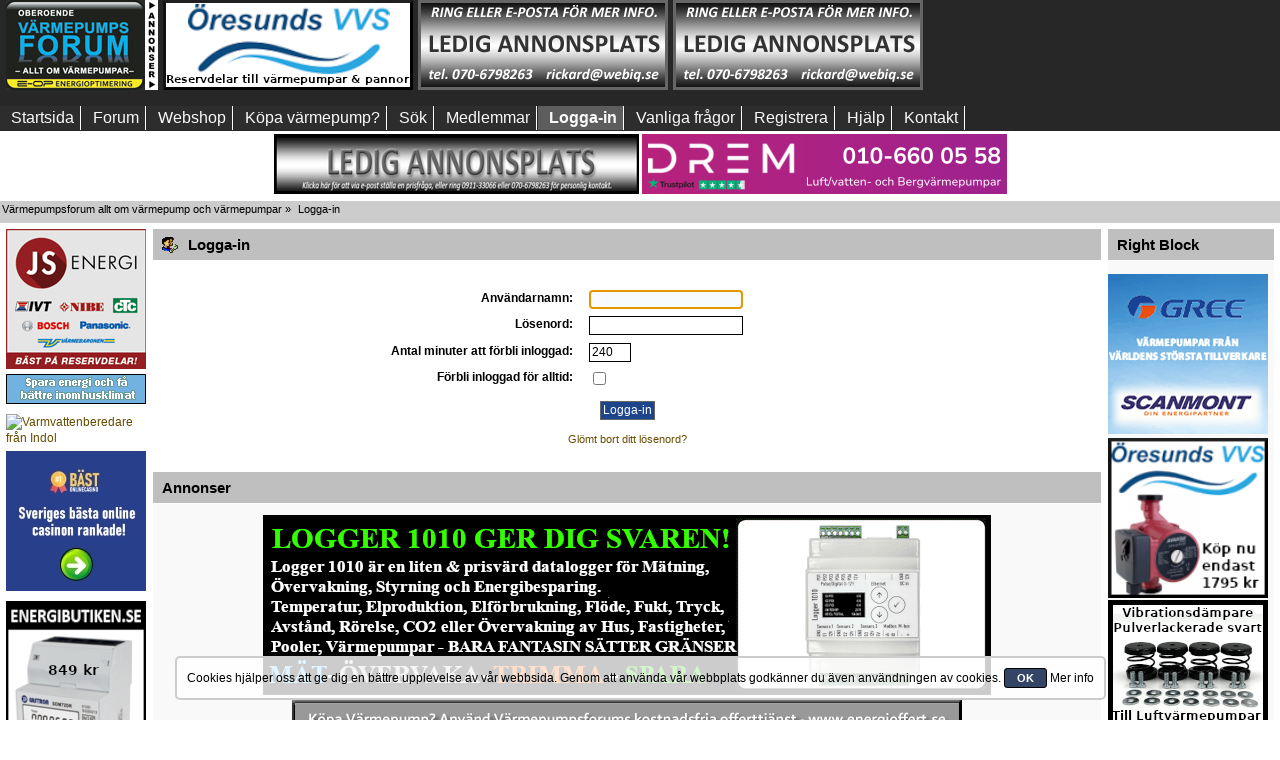

--- FILE ---
content_type: text/plain
request_url: https://www.google-analytics.com/j/collect?v=1&_v=j102&a=1492869791&t=pageview&_s=1&dl=https%3A%2F%2Fwww.varmepumpsforum.com%2Fvpforum%2Findex.php%3FPHPSESSID%3Dd74696f83d6a5aa5ea05d550d29027f1%26action%3Dlogin&ul=en-us%40posix&dt=Logga-in&sr=1280x720&vp=1280x720&_u=IEBAAAABAAAAACAAI~&jid=1795915735&gjid=1742174119&cid=1490907285.1769464917&tid=UA-25222873-2&_gid=1344394968.1769464917&_r=1&_slc=1&z=80649691
body_size: -452
content:
2,cG-DKD407DZ1V